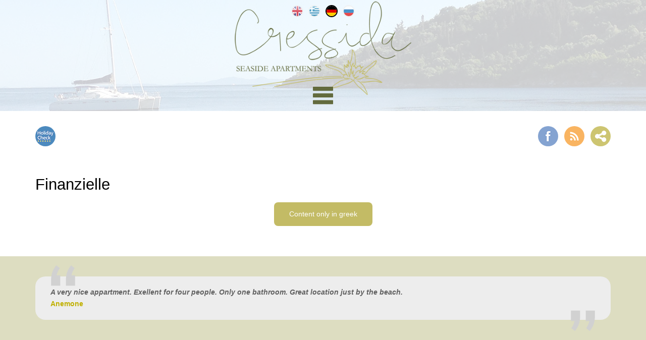

--- FILE ---
content_type: text/html; charset=UTF-8
request_url: https://cressida.gr/de/financials/
body_size: 3056
content:
<!DOCTYPE html>
<html lang="de">
<head>
	<meta charset="utf-8" />
	<link href="/favicon.ico" rel="icon" type="image/x-icon" />
	<meta name="viewport" content="width=device-width, initial-scale=1" />
	<meta name="google-site-verification" content="7Rub8007R87eY1Z6jvOL82rtqL2YXHgxSE4e_5TY5wE" />
	<title>Finanzielle - Cressida</title>
<meta name="description" content="Content only in greek - info@cressida.gr" />

<!-- OG META -->
<meta property="og:title" content="Finanzielle - Cressida" />
<meta property="og:type" content="website" />
<meta property="og:image" content="https://cressida.gr/images/layout/logo_cressida.png" />
<meta property="og:url" content="https://cressida.gr/de/financials/" />
<meta property="og:description" content="Content only in greek - info@cressida.gr" />

<!-- TWITTER META -->
<meta name="twitter:card" content="summary" />
<meta name="twitter:title" content="Finanzielle - Cressida" />
<meta name="twitter:description" content="Content only in greek - info@cressida.gr" />
<meta name="twitter:image" content="https://cressida.gr/images/layout/logo_cressida.png" />

<!-- LINKS -->
<link href="https://cdn.utopia.gr/" rel="dns-prefetch" />
<link href="https://www.google-analytics.com/" rel="dns-prefetch" />
<link href="https://s7.addthis.com/" rel="dns-prefetch" />
<link href="https://cressida.gr/de/financials/" rel="canonical" />

<!-- SCHEMA ORG -->

<script type="application/ld+json">
	{
		"@context": "https://schema.org",
		"@type": "WebSite",
		"url": "https://cressida.gr/de/financials/",
		"name": "Finanzielle - Cressida",
		"abstract": "Content only in greek - info@cressida.gr",
		"image": "https://cressida.gr/images/layout/logo_cressida.png"
	}
</script>	
<!-- CSS -->
	<link type="text/css" href="https://cdn.utopia.gr/inclusive/css_frontend_inclusive_b42.1722261756.css" rel="stylesheet" />
	<link type="text/css" href="https://cdn.cressida.gr/scripts/cressida.1687265633.css" rel="stylesheet" />
	
<!-- JS -->
	<script>
var domain_captcha_url='https://cressida.gr/scripts/captcha';
var domain_captcha_action='/scripts/umsfes.php';
</script>
	<script>var ga_account='UA-62812040-19';</script>
	
	<script>
		window.dataLayer = window.dataLayer || [];
		function gtag(){dataLayer.push(arguments);}
		gtag('consent', 'default', {
		  'ad_storage': 'denied',
		  'analytics_storage': 'granted',
		  'ad_user_data': 'denied',
		  'ad_personalization': 'denied',
		  'functionality_storage': 'granted',
		  'personalization_storage': 'granted',
		  'security_storage': 'granted'
		});
	</script>

	<script async src="https://www.googletagmanager.com/gtag/js?id=G-Y85YRRFD6F"></script>
	<script>
		window.dataLayer = window.dataLayer || [];
		function gtag(){dataLayer.push(arguments);}
		gtag('js', new Date());
		gtag('config', 'G-Y85YRRFD6F');
	</script>
		<script src="https://cdn.utopia.gr/inclusive/js_frontend_inclusive.1721299250.js"></script>
	<script src="https://cdn.utopia.gr/scripts/js/social_media.1691057415.js"></script>
		<script src="https://cdn.cressida.gr/scripts/cressida.1537952765.js"></script>
</head>
<body>
<div id="main">

	<div id="header-wrap">
		<div id="lang-menu">
<a id="lang-menu-link-en" class="lang-menu-link tp normal" title="English" href="https://cressida.gr/en/financials/">
<img class="lang-menu-icon normal" src="https://cressida.gr/images/flags/en.png" alt="en" />
 <span class="lang-menu-label-short normal">en</span> <span class="lang-menu-label-long normal">English</span></a>
<a id="lang-menu-link-gr" class="lang-menu-link tp normal" title="Ελληνικά" href="https://cressida.gr/gr/financials/">
<img class="lang-menu-icon normal" src="https://cressida.gr/images/flags/gr.png" alt="gr" />
 <span class="lang-menu-label-short normal">gr</span> <span class="lang-menu-label-long normal">Ελληνικά</span></a>
<a id="lang-menu-link-de" class="lang-menu-link tp selected" title="Deutsch" href="https://cressida.gr/de/financials/">
<img class="lang-menu-icon selected" src="https://cressida.gr/images/flags/de.png" alt="de" />
 <span class="lang-menu-label-short selected">de</span> <span class="lang-menu-label-long selected">Deutsch</span></a>
<a id="lang-menu-link-ru" class="lang-menu-link tp normal" title="Русский" href="https://cressida.gr/ru/financials/">
<img class="lang-menu-icon normal" src="https://cressida.gr/images/flags/ru.png" alt="ru" />
 <span class="lang-menu-label-short normal">ru</span> <span class="lang-menu-label-long normal">Русский</span></a>
</div>
		<a href="/de"><img id="logo" src="/images/layout/logo_cressida.png" alt="logo"/></a>
		<br/>
		<div id="mobile-menu"><span id="icon-menu"></span><div id="mobile-menu-items"><a class="mobile-menu-item normal" href="/de/">Homepage</a><a class="mobile-menu-item normal" href="/de/apartments/">Seaside Ferienwohnungen</a><a class="mobile-menu-item normal" href="/de/services/">Ausstattung und Services</a><a class="mobile-menu-item normal" href="/de/prices/">Preise</a><a class="mobile-menu-item normal" href="/de/news/">
Nachrichten</a><a class="mobile-menu-item normal" href="/de/sights/">Sehenswürdigkeiten</a><a class="mobile-menu-item normal" href="/de/what-to-do/">Erholung und Aktivitäten</a><a class="mobile-menu-item normal" href="/de/food-and-drinks/">Essen und Trinken</a><a class="mobile-menu-item normal" href="/de/information/">Nützliche Informationen</a><a class="mobile-menu-item normal" href="/de/contact/">Kontakt und Lageplan</a></div></div>	</div>

	
	<div id="add-this-wrap">
		<div class="container">
			<div class="row">
				<div class="col-xs-4 t-left">
					<a target="_blank" class="tp" title="holidaycheck.de/cressida-seaside-apartments" href="https://www.holidaycheck.de/hi/cressida-seaside-apartments/ba3bfca8-0b41-40a6-9726-4d31ba4c5e0c"><img src="/images/layout/icon_hc.png" alt="holidaycheck"/></a>
				</div>
				<div class="col-xs-8 t-right">
					<a target="_blank" class="tp" title="facebook.com/cressidaapartments" href="https://www.facebook.com/cressidaapartments/"><img src="/images/layout/icon_fb.png" alt="facebook"/></a>
					&nbsp;
					<a target="_blank" class="tp" title="RSS Feed" href="http://cressida.gr/feeds/rss.xml"><img src="/images/layout/icon_rs.png" alt="RSS"/></a>
					&nbsp;
					<div aria-label="ShareThis" class="commons-share-wrap">
<a class="commons-share-icon" title="ShareOnSocialMedia"><img src="https://cressida.gr/images/layout/add_this.png" alt="ShareThis"></a>
<div class="shareon">
<a title="facebook" class="facebook"></a>
<a title="twitter" class="twitter"></a>
<a title="viber" class="viber"></a>
<a title="linkedin" class="linkedin"></a>
<a title="pinterest" class="pinterest"></a>
<a title="reddit" class="reddit"></a>
<a title="email" class="email"></a>
<div aria-label="print" class="print"></div>
</div>
</div>					<!-- <a href="https://www.addthis.com/bookmark.php?v=300&amp;pubid=agsp96" class="addthis_button" id="share-link" title="Social Media"><img src="/images/layout/add_this.png" alt="Share This"></a> -->
				</div>
			</div>
		</div>
	</div>
	<div class="row j42-noscript-row">
<div class="col-md-12 j42-noscript">
Javascript must be enabled to continue!</div>
</div>
	<div class="j42-main" id="content-wrap">
		<div class="container">
			<div class="row">
				<div class="col-md-12">
					<h1>Finanzielle</h1><div class="page-text"><div class="text-content page-content"><p style="text-align: center;"><a class="button" href="/gr/financials/">Content only in greek</a></p></div>
</div><div class="row"></div>
				</div>
			</div>
		</div>
	</div>

			<div class="j42-main" id="reviews-wrap">
			<div class="container">
				<div class="row">
					<div class="col-sm-12">
						<div class='quotes'><div class='quotes-icon'></div><div class='quotes-icon-end'></div><i><b>A very nice appartment. Exellent for four people. Only one bathroom. Great location just by the beach.</b></i><br /><b><a href='https://cressida.gr/de/apartments/anemone/'>Anemone</a></b></div>					</div>
				</div>
			</div>
		</div>
	
			<div class="j42-main" id="interest-wrap">
			<div class="container">
				<div class="row">
					<div class="col-sm-12 t-center">
						<h2 class="t-center">Are you interested in Cressida Seaside Apartments?</h2>
						<a class="button" href="/de/contact">Express it now!</a>
					</div>
				</div>
			</div>
		</div>
	
	<div class="j42-main" id="newsletter-wrap">
		<div class="container">
			<div class="row">
				<div class="col-sm-4">
					<h1 class="t-right center-xs">Newsletter</h1>
				</div>
				<div class="col-sm-8 center-xs">
					
<form id="n_form" name="n_form" action="javascript:void(0);" method="post" onsubmit="return validate_newsletter('de');">
<label class="newsletter-invisible-label" for="ns_email">Email</label><input class="newsletter-input" type="text" name="ns_email" id="ns_email" placeholder="EMAIL" value="" onfocus="this.value=''" />
<label class="newsletter-invisible-label" for="ns_name">Name</label><input class="newsletter-hp-input" type="text" name="ns_name" id="ns_name" value="" />
<input type="submit" class="button newsletter-button" value="Subscribe" />
</form>
<div id="response_validation_email"></div>

				</div>
			</div>
		</div>
	</div>

	<div id="footer-wrap">
		<div class="container">
			<div class="row">
				<div class="col-xs-6 small">
					&copy; 2016 <a href="/de/">cressida.gr</a>
					 &bull; <a class="normal" href="/de/contact/">Kontakt und Lageplan</a> &bull; <a class="selected" href="/de/financials/">Finanzielle</a>				</div>
				<div class="ol-xs-6 small t-right">
					<div id="u-icon-wrap"><img id="u-icon" src="https://cdn.utopia.gr/images/branding/stamp/media42_anim_24.1691057423.gif" width="24" height="24" alt="icon"/><div id="u-info" class="u-right"><a href="https://media42.eu" target="blank" title="https://media42.eu"><img id="u-icon-logo" src="https://cdn.utopia.gr/images/branding/stamp/media42_logo_130.1691057423.png" alt="logo image" /></a><br>
<a href="https://validator.w3.org/check?uri=referer" target="_blank" class="u-link" title="HTML5">HTML5</a> | <a href="https://jigsaw.w3.org/css-validator/check/referer?profile=css3svg" target="_blank" class="u-link" title="CSS3">CSS3</a> | <a href="https://www.w3.org/WAI/WCAG2AA-Conformance" target="_blank" class="u-link" title="WCAG2">WCAG2</a>
</div></div>				</div>
			</div>
		</div>
	</div>

	<a href="#top" id="scroll-top" class="scroller tp" title="Back to top">&nbsp;</a>

</div>
</body>
</html>


--- FILE ---
content_type: text/css; charset=utf-8
request_url: https://cdn.cressida.gr/scripts/cressida.1687265633.css
body_size: 2704
content:
html{margin:0;padding:0;}
body{margin:0;padding:0;overflow-y:scroll;min-width:260px;font-size:14px;line-height:1.7;font-family:'Arial',sans-serif;background:url(/images/layout/bg.jpg) repeat-x top #636b3e;color:#606060;}

/********************************************************************************************************************************** COMMON ELEMENTS */
.t-left{text-align:left;}
.t-right{text-align:right;}
.t-center{text-align:center;}
.t-justify{text-align:justify;}

a{color:#c0b001;text-decoration:none;cursor:pointer;outline:none;}
a:hover{color:#636b3e;text-decoration:none;}
a img{border:none;}
p{padding:0 0 10px 0;margin:0;}
ul, ol{margin:10px 0 10px 30px;}
hr {background:#dadada;border:none;clear:both;height:2px;margin:10px 0;padding:0;width:100%;}
.full-width{width:100%;}
.max-width{max-width:100%;}
.v-top{vertical-align:top;}
.small{font-size:13px;}
.very-small{font-size:11px;line-height:13px;}
.gray{color:#9c9c9c;}
.clear{display:block;height:0;clear:both;}
.sprite{background-position:top left;background-repeat:no-repeat;}
.sprite:hover{background-position:bottom left;background-repeat:no-repeat;}
.nowrap{white-space:nowrap;}
.uc{display:block;padding:80px 20px;text-align:center;font-size:30px;color:#C1C1C1;}
h1,h2,h3,h4,h5,h6{text-align:left;margin-top:0;margin-bottom:0.3em;color:#9a888f;font-weight:100;}
h1{font-size:2.2em;color:#000;} h2{font-size:1.8em;} h3{font-size:1.7em;} h4{font-size:1.6em;} h5{font-size:1.5em;} h6{font-size:1.4em;}
b, strong{font-weight:bold;}
.img-left{float:left;margin:0 20px 10px 0;}
.img-right{float:right;margin:0 0 10px 20px;}
.img-border{padding:5px;border:1px solid #dadada;}
i,em{font-style:italic;}
.msg{display:block;margin:10px 0;padding:8px 14px;color:#fff;background:#b0b1b3;text-align:center;border-radius:5px;}
iframe{max-width:100%;}
.center-xs, .t-right.center-xs, .t-left.center-xs{text-align:center}

#reviews-wrap{padding:30px 0;background:#ddddc1;}
.quotes{position:relative;display:block;padding:20px 30px;background:#ededed;border-radius:20px;margin:10px 0 30px 0;}
.quotes-icon{position:absolute;top:-30px;left:30px;display:block;width:50px;height:50px;background:url(/images/layout/quotes.png) no-repeat center / contain;z-index:0;}
.quotes-icon-end{position:absolute;bottom:-30px;right:30px;display:block;width:50px;height:50px;background:url(/images/layout/quotes_end.png) no-repeat center / contain;z-index:0;}

#top-wrap{width:100%;background-color:#3d3d3d;height:6px;}
#header-wrap{position:relative;width:100%;height:170px;background:rgba(255,255,255,0.7);text-align:center;z-index:2000;}
#logo{width:250px;max-width:100%;margin-top:-40px;}
#lang-menu{height:40px;z-index:1000;}
.lang-menu-icon{display:inline-block;margin:10px 3px 0 3px;border-radius:100%;border:2px solid #f0f0ee;opacity:0.7;}
.lang-menu-icon:hover,.flag-menu-item.selected:hover {border:2px solid #636b3e;}
.lang-menu-icon.selected{border:2px solid #000;opacity:1;}
.lang-menu-label-short, .lang-menu-label-long{display:none;}

#menu{text-align:center;width:100%;padding:5px 0;}
.menu-item{display:inline-block;padding:10px 15px;font-size:13px;font-weight:bold;margin:0 1px;color:#3d3d3d;}
.menu-item.selected, .menu-item:hover, .menu-item.selected:hover{color:#fff;background:#c3bb65;}
#menu-item-home{border-left:none;}

#mobile-menu{position:relative;display:inline-block;width:300px;height:50px;margin-top:-20px;text-align:center;}
#icon-menu{display:inline-block;height:40px;width:40px;cursor:pointer;background:url('/images/layout/icon_menu.png') no-repeat top left;transition:background 0.4s;}
#icon-menu.close{background:url('/images/layout/icon_menu.png') no-repeat bottom left;}
#mobile-menu-items{display:none;width:300px;padding:2px 0;position:absolute;top:40px;left:0;background:rgba(255,255,255,0.6);border-radius:10px;}
.mobile-menu-item{display:block;padding:6px 0;margin:3px 6px;white-space:nowrap;text-align:center;color:#3d3d3d;border:1px solid #c3bb65;background:rgba(255,255,255,0.8);border-radius:5px;}
.mobile-menu-item:hover, .mobile-menu-item.selected:hover{color:#fff;border:1px solid #636b3e;background:#636b3e;}
.mobile-menu-item.selected{color:#636b3e;background-color:#c3bb65;border:1px solid #c3bb65;}

#add-this-wrap{background:#fff;padding-top:30px;text-align:right;}
#add-this-wrap img{border-radius:100%;opacity:0.7;}
#add-this-wrap img:hover{opacity:1;}
.commons-share-icon img{width: 100%;height: auto;margin-top: 2px;}

#preloader{width:100%;text-align:center;height:50px;padding:20% 0;background:#fff;}
#slider-wrap{position:relative;width:100%;margin-top:0;padding:0;background:#fff;}
#slider{display:none;position:relative;width:100%;}
.slider-part, .slider-img{display:block;width:100%;}
#slider-controls{position:relative;display:block;margin-top:15px;}
.numericControls{list-style-type:none;display:block;margin:0;padding:0;text-align:center;}
.numericControls li{display:inline-block;width:26px;padding-left:3px;}
.numericControls li a{display:inline-block;width:16px;height:16px;line-height:18px;text-align:center;background:#e5e5e5;font-size:0;border-radius:100%;}
.numericControls li a:hover{background:#c3bb65 ;}
.numericControls li.current a{background:#636b3e;}
.numericControls li.current a:hover{background:#c3bb65 ;}

#content-wrap{padding:50px 0;background:#fff;}
.article-img{max-width:100%;padding:5px;border:1px solid #dadada;}
.news-thumb{display:block;width:100%;border:1px solid #dadada;height:200px;margin-bottom:10px;background-size:contain;background-position:center;background-repeat:no-repeat;background-color:#fff;}
.news-thumb.cover{background-size:cover;}
.news-thumb:hover{border:1px solid #636b3e;}
.news-block{margin-bottom:20px;}
.news-block-title{display:block;padding-bottom:10px;margin-bottom:10px;border-bottom:1px solid #dadada;}
#content-wrap ul{list-style-image:url('../images/layout/li.png');}
.list-thumb{width:100%;}
.gal3-thumb{display:inline-block;margin:2px;width:160px;height:120px;}
.gal3-thumb{width:155px;border:1px solid #c0c0c0;padding:5px;border-radius:4px;}
.gal3-thumb:hover, a:hover .news-thumb{border:1px solid #636b3e;}
.gal3-link{display:block;width:100%;height:100%;background-size:cover;background-position:center;background-repeat:no-repeat;}

.date{color:#9c9c9c;font-size:80%;}
.important{padding:10px 20px;background:#d6e6e9;}
#content-wrap table{margin-bottom:30px;max-width:100% !important;}
#content-wrap table td{border:1px solid #c2c2c2;padding:4px 12px;}
.gal-stripe{display:block;position:relative;}
.gal-info{display:block;position:relative;bottom:auto;width:100%;padding:3px 10px;text-align:center;background:rgba(0,0,0,0.8);}
.gal-stripe:hover .gal-info{color:#fff;}

#bottom-wrap{padding:30px 0;background:#f0f0ee;}
#interest-wrap{padding:30px 0;background:#c0c0c0;}
#interest-wrap h2{color:#000;margin-bottom:15px;}
#newsletter-wrap{padding:30px 0;background:#ddddc1;}
#newsletter-wrap h1{color:#9a888f;}

#footer-wrap{width:100%;padding:20px 0;color:#a2a2a2;}
#footer-wrap a{color:#ddddc1;}
#footer-wrap a:hover{color:#fff;}

.form-table td{padding:5px 8px 5px 0;vertical-align:middle;color:#a1a5af;border:none !important;}
.input-line, .anytime-input, #captcha, .cse-ums-input, .newsletter-input, .select{display:inline-block;width:90%;padding:8px 14px;border:1px solid #e7e7e7;background:rgba(255,255,255,0.7);color:#888888;vertical-align:top;}
.anytime-input{width:180px;}
.select{width:auto;}
.button, .cse-ums-submit, .newsletter-button{display:inline-block;padding:12px 30px;border:none;background:#c3bb65;color:#fff;vertical-align:top;cursor:pointer;border-radius:8px;}
.button.small{padding:4px 8px;}
.button.cancel{background:#b0b1b3;}
.button:hover, .cse-ums-submit:hover, .newsletter-button:hover{background:#636b3e;color:#fff;}
.u-anytime{cursor:pointer;opacity:0.3;}
.u-anytime:hover{opacity:0.5;}

.newsletter-input{width:250px;height:50px;border-radius:8px;}
.newsletter-button{height:50px;}
.n-response{margin:10px 0;padding:10px 20px;}

#captcha-container{font-size:10px;}
#captcha-required{color:red;}
#captcha-img, #new-captcha-img{border:1px solid #adadad;height:40px;margin:4px 0;width:130px;background-color:#fff;}
#captchaimage{display:inline-block;}
#captcha-refresh{display:inline-block;vertical-align:8px;}
#captcha{width:105px;}

#scroll-top{display:none;position:fixed;bottom:100px;right:0;width:55px;height:60px;background-color:#b0b1b3;background-image:url('../images/layout/back_to_top.png');background-repeat:no-repeat;background-position:center;border-radius:20px 0 0 20px;z-index:1500;}
#scroll-top:hover{background-color:#636b3e;}

.pager { display:block;text-align:right;}
.pager a { display:inline;vertical-align:middle;border:none;padding:0 8px 2px 8px;text-decoration:none;background:#c1bca8;color:#fff;border-radius:3px;}
.pager a:hover{background:#636b3e;color:#fff;}
.selectorPager {vertical-align:middle;color:#333;background-color:#fff;display:inline-block;cursor:pointer;padding:0;margin-top:1px;border:none;}

#tooltip{border:none;}
#tooltip h3 {color:#fff !important;padding:4px 17px;font-size:13px;background-color:#1c1c1c;border:none;text-align:left;}

.attachments-download-container{padding:12px 20px;background:#b0b1b3;margin-bottom:15px;}
.attachments-download-link{color:#636b3e;}
.attachments-download-link:hover{color:#fff;}
.attachments-download-info{color:#4e4e4e;font-size:9px;font-style:italic;}
.attachments-download-img{vertical-align:middle;}

#gmap {width:100%;height:500px;background-color:transparent;border:solid 1px #d1d1d1; }

.show-hide-head{display:block;line-height:1;padding:10px;margin-top:3px;border-radius:4px;background:#f3f3f3;border:1px solid #dfdfdf;cursor:pointer;}
.show-hide-head:hover{background:#dfdfdf;}
.show-hide-head.current{border-radius:4px 4px 0 0;background:#fff;border:1px solid #b7b7b7;border-bottom:0;}
.show-hide-head.current:hover{background:#dfdfdf;}
.show-hide-content{display:none;padding:15px 10px;border-radius:0 0 4px 4px;background:#fff;border:1px solid #b7b7b7;border-top:0;}

@media (min-width: 768px) {
	#header-wrap{height:190px;}
	#slider-wrap{margin-top:0;}
	#logo{width:300px;}
	#scroll-top{width:60px;right:10px;border-radius:40px;}
	.t-right.center-xs{text-align:right}
	.center-xs, .t-left.center-xs{text-align:left}
	.slider-img{max-height:100%;}
	.gal-info{position:absolute;bottom:0;background:rgba(0,0,0,0.5);}
}
@media (min-width: 992px) {
	#header-wrap{height:220px;background:rgba(255,255,255,0.8);}
	#slider-wrap{margin-top:-220px;}
	#logo{width:350px;}
}
@media (min-width: 1200px) {

}
@media (min-width: 1600px) {

}


--- FILE ---
content_type: application/javascript; charset=utf-8
request_url: https://cdn.cressida.gr/scripts/cressida.1537952765.js
body_size: 890
content:
$(document).ready(function() {
/************************************************************* DOCUMENT READY START */

/******************************************************** google maps */
if (document.getElementById('gmap')) {initialize();}

/************************************************************* tooltip */
$("#icon-menu").click(function(){
	if($(this).hasClass("close")){
		$("#mobile-menu-items").stop(true,true).fadeOut(200);
		$(this).removeClass("close");
	}else{
		$("#mobile-menu-items").stop(true,true).fadeIn(200);
		$(this).addClass("close");
	}
});

/************************************************************* tooltip */
$('.tp').tooltip({
track: true,
delay: 0,
showURL: false,
extraClass: "descriptions-class",
fade: 200
});

/************************************************************* SMOOTHSCROLL */
$("a.scroller").smoothScroll({
//afterScroll: function() {location.hash = this.hash;}
});
$(window).scroll(function () {
	if ($(this).scrollTop() > 200) {
		$('#scroll-top').fadeIn();
	} else {
		$('#scroll-top').fadeOut();
	}
});

//***************************************************************** SUDOSLIDER 
if (document.getElementById('preloader')) {
$.preload(images, {
init: function(loaded, total) {
	$("#preloader").html("<img src='https://commons.utopia.gr/images/icons/preloaders/load_light.gif' alt='preloader' />");
},
loaded_all: function(loaded, total) {
$('#preloader').fadeOut('slow', function() {
	$("#slider").show();
	var sudoSlider = $("#slider").sudoSlider({ 
		responsive:true,
		touch:true,
		effect:'reveal',
		prevNext:false,
		numeric:true,
		speed:1800,
		auto:true,
		pause:5000,
		resumePause:3000,
		continuous:true,
		autowidth:true,
		autoheight:true,
		controlsAttr:'id="slider-controls"',
		prevHtml:'<a href="#" class="sprite slider-prev"></a>',
		nextHtml:'<a href="#" class="sprite slider-next"></a>'
	});
});
}
})};

/************************************************************* SHOW HIDE */
$(".show-hide-all").click(function(){
	if($(".show-hide-all").hasClass("open")){
		$(".show-hide-all").removeClass("open");
		$(".show-hide-head").removeClass("current");
		$(".show-hide-content").removeClass("current");
		$(".show-hide-content").slideUp(600);
	}else{
		$(".show-hide-all").addClass("open");
		$(".show-hide-head").addClass("current");
		$(".show-hide-content").addClass("current");
		$(".show-hide-content").slideDown(600);
	}
});

$(document).on('click', '.show-hide-head', function(){
	if($(this).hasClass('chronology-head')){} else {
		var parent = $(this).parent(".show-hide");
		var head = $(".show-hide-head",parent);
		var content = $(".show-hide-content",parent);
		if(content.hasClass("current")){
			head.removeClass("current");
			content.removeClass("current");
			content.slideUp(600);
		}else{
			if($(".show-hide-content").hasClass("current")){
				$(".show-hide-head").removeClass("current");
				$(".show-hide-content").removeClass("current");
				$(".show-hide-content").slideUp(600);
			}
			head.addClass("current");
			content.addClass("current");
			content.slideDown(600);
		}
	}
});



/************************************************************* DOCUMENT READY END */
});



